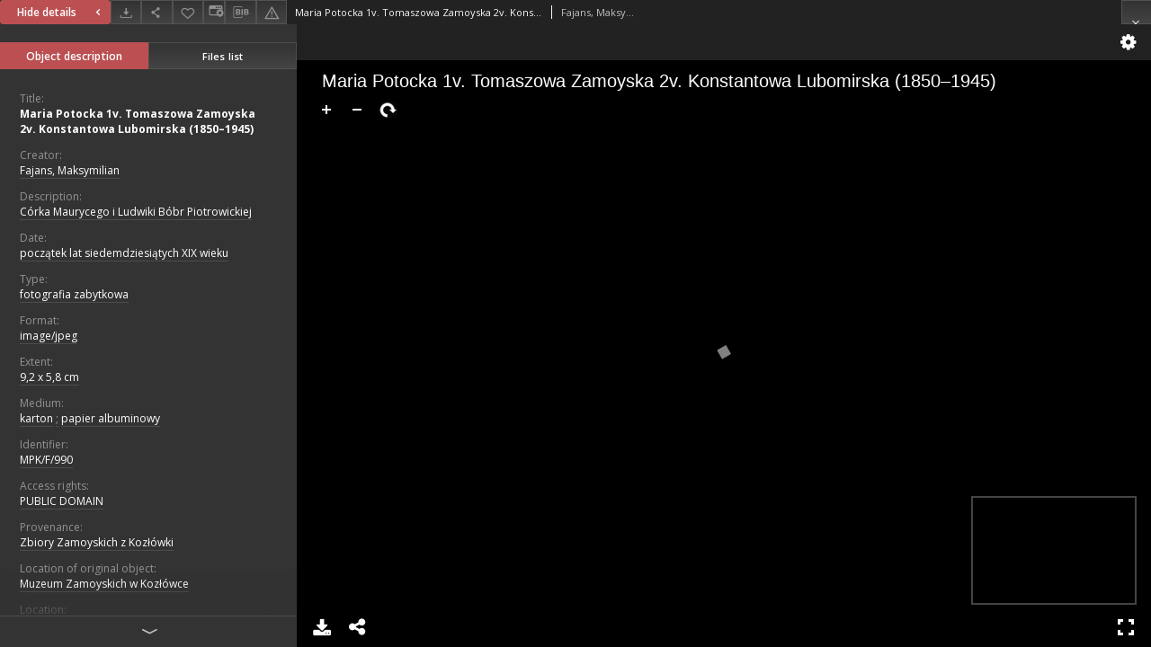

--- FILE ---
content_type: text/html;charset=utf-8
request_url: https://cyfrowe.muzeumzamoyskich.pl//dlibra/applet/publication/737/edition/737?handler=iiif
body_size: 3502
content:
<!DOCTYPE html PUBLIC "-//W3C//DTD XHTML 1.0 Strict//EN" "http://www.w3.org/TR/xhtml1/DTD/xhtml1-strict.dtd">
<html xmlns="http://www.w3.org/1999/xhtml" xml:lang="en" lang="en">
<head>
        <meta http-equiv="Content-Type" content="text/html; charset=utf-8" />
        <meta http-equiv="Content-Language" content="en" />
        <title>The Zamoyski Museum in Kozłówka  </title>
        <meta name="Author" content="PSNC, Poznan Supercomputer and Networking Center" />
        <meta name="Design" content="PSNC, Poznan Supercomputer and Networking Center" />
        <meta name="Publisher" content="PSNC, Poznan Supercomputer and Networking Center" />
        <meta name="Copyright" content="Copyright (C) 2003 - 2006 PSNC, Poznan Supercomputer and Networking Center" />
        <meta http-equiv="Reply-to" content="dlibra.at.man.poznan.pl" />

        <meta name="Rating" content="general" />
        <meta name="MSSmartTagsPreventParsing" content="true" />
        <meta name="Robots" content="index, follow" />
        <meta http-equiv="Distribution" content="global" />
        <meta name="Revisit-after" content="3 days" />
        <meta http-equiv="Pragma" content="NoCache" />

		  <meta name="Description" content="The Zamoyski Museum in Kozłówka,  " />
	
		<link rel="shortcut icon" href="https://cyfrowe.muzeumzamoyskich.pl/style/favicon.ico" type="image/ico" />
		
		<script type="text/javascript"><!--
		   var DLAppVars = {};
		   DLAppVars.loginLink = 'https://cyfrowe.muzeumzamoyskich.pl/dlibra/login';
		   var homePageUrl = 'https://cyfrowe.muzeumzamoyskich.pl/';
		   var homePageServletUrl = 'https://cyfrowe.muzeumzamoyskich.pl/dlibra';
		   var mainServletName = '/dlibra';
		   var userLanguage = 'en';
		   var userStyleVariant = 'default';
		//--></script>

		<script type="text/javascript" src="https://cyfrowe.muzeumzamoyskich.pl/style/common/js/jquery-1.3.2.js"></script>
		<script type="text/javascript" src="https://cyfrowe.muzeumzamoyskich.pl/style/dlibra/js/dlibra.js"></script>
		<script type="text/javascript" src="https://cyfrowe.muzeumzamoyskich.pl/style/common/js/jquery-block-ui-1.32.js"></script>
		<script type="text/javascript" src="https://cyfrowe.muzeumzamoyskich.pl/style/common/js/jquery-tooltip/jquery-tooltip-dlibra-1.3.js"></script>
</head>
<body>
<div id="securedContent"  class="contentIE" >   <link rel="stylesheet" type="text/css" href="https://cyfrowe.muzeumzamoyskich.pl/formats/iiif/uv.css">
<script src="https://cyfrowe.muzeumzamoyskich.pl/formats/iiif/lib/offline.js"></script>
<script src="https://cyfrowe.muzeumzamoyskich.pl/formats/iiif/helpers.js"></script>
<style>
	html, body, #securedContent, .uv {
		margin: 0;
		padding: 0;
		width: 100%;
		height: 100%;
		background: #000;
	}

	iframe {
		vertical-align: top
	}
</style>



<div id="uv" class="uv"></div>

<script>
	var uv;
	window.addEventListener('uvLoaded', function (e) {
		uv = createUV('#uv', {
			root: '../../../../../formats/iiif',
			iiifResourceUri: 'https://cyfrowe.muzeumzamoyskich.pl/iiif/manifest/737.json',
			configUri: '../../../../../formats/iiif/rightPanelDisabledConfig.json',
			canvasIndex: 0,
			locales: [{name: "en-GB"}]
		}, new UV.URLDataProvider());
	}, false);
</script>
<!-- Put at the bottom of the page to ensure that the uvLoaded event isn't fired before a listener is registered -->
<script type="text/javascript" src="https://cyfrowe.muzeumzamoyskich.pl/formats/iiif/uv.js"></script>


</div>
<div id="info">
</div>
</body>
</html>


--- FILE ---
content_type: text/xml;charset=utf-8
request_url: https://cyfrowe.muzeumzamoyskich.pl/dlibra/oai-pmh-repository.xml?verb=GetRecord&metadataPrefix=mets&identifier=oai:cyfrowe.muzeumzamoyskich.pl:737
body_size: 5611
content:
<?xml version="1.0" encoding="UTF-8"?>
<?xml-stylesheet type="text/xsl" href="https://cyfrowe.muzeumzamoyskich.pl/style/common/xsl/oai-style.xsl"?>
<OAI-PMH xmlns="http://www.openarchives.org/OAI/2.0/" 
         xmlns:xsi="http://www.w3.org/2001/XMLSchema-instance"
         xsi:schemaLocation="http://www.openarchives.org/OAI/2.0/
         http://www.openarchives.org/OAI/2.0/OAI-PMH.xsd">
	<responseDate>2026-01-18T06:10:03Z</responseDate>
	<request identifier="oai:cyfrowe.muzeumzamoyskich.pl:737" metadataPrefix="mets" verb="GetRecord">
	https://cyfrowe.muzeumzamoyskich.pl/oai-pmh-repository.xml</request>
	<GetRecord>
	
  <record>
	<header>
		<identifier>oai:cyfrowe.muzeumzamoyskich.pl:737</identifier>
	    <datestamp>2020-05-12T13:21:33Z</datestamp>
		  <setSpec>dLibraDigitalLibrary</setSpec> 	      <setSpec>dLibraDigitalLibrary:Zamoyscy</setSpec> 	    </header>
		<metadata>
	<mets LABEL="Maria Potocka 1v. Tomaszowa Zamoyska 2v. Konstantowa Lubomirska (1850–1945) " xmlns="http://www.loc.gov/METS/" xmlns:xlink="http://www.w3.org/1999/xlink" xmlns:xsi="http://www.w3.org/2001/XMLSchema-instance" xsi:schemaLocation="http://www.loc.gov/METS/ http://www.loc.gov/standards/mets/mets.xsd">
 <dmdSec ID="dmd0">
  <mdWrap MIMETYPE="text/xml" MDTYPE="OTHER" OTHERMDTYPE="dlibra_avs" LABEL="Local Metadata">
   <xmlData><dlibra_avs:metadataDescription xmlns:dlibra_avs="https://cyfrowe.muzeumzamoyskich.pl/" xmlns:xsi="http://www.w3.org/2001/XMLSchema-instance" xsi:schemaLocation="https://cyfrowe.muzeumzamoyskich.pl/ https://cyfrowe.muzeumzamoyskich.pl/dlibra/attribute-schema.xsd">
<dlibra_avs:PublicAccess><![CDATA[true]]></dlibra_avs:PublicAccess>
<dlibra_avs:Title>
<value xml:lang="pl"><![CDATA[Maria Potocka 1v. Tomaszowa Zamoyska 2v. Konstantowa Lubomirska (1850–1945)]]></value>
</dlibra_avs:Title>
<dlibra_avs:Creator><![CDATA[Fajans, Maksymilian]]></dlibra_avs:Creator>
<dlibra_avs:Coverage/>
<dlibra_avs:Description>
<value xml:lang="pl"><![CDATA[Córka Maurycego i Ludwiki Bóbr Piotrowickiej]]></value>
<dlibra_avs:Degree/>
</dlibra_avs:Description>
<dlibra_avs:Date>
<value><![CDATA[1801-01-01-1810-12-31]]></value>
<value><![CDATA[początek lat siedemdziesiątych XIX wieku]]></value>
</dlibra_avs:Date>
<dlibra_avs:Type xml:lang="pl"><![CDATA[fotografia zabytkowa]]></dlibra_avs:Type>
<dlibra_avs:Format>
<value xml:lang="pl"><![CDATA[image/jpeg]]></value>
<dlibra_avs:Extent><![CDATA[9,2 x 5,8 cm]]></dlibra_avs:Extent>
<dlibra_avs:Medium xml:lang="pl"><![CDATA[karton]]></dlibra_avs:Medium>
<dlibra_avs:Medium xml:lang="pl"><![CDATA[papier albuminowy]]></dlibra_avs:Medium>
</dlibra_avs:Format>
<dlibra_avs:Identifier>
<value><![CDATA[MPK/F/990]]></value>
</dlibra_avs:Identifier>
<dlibra_avs:Relation/>
<dlibra_avs:Rights>
<dlibra_avs:AccessRights xml:lang="pl"><![CDATA[PUBLIC DOMAIN]]></dlibra_avs:AccessRights>
</dlibra_avs:Rights>
<dlibra_avs:Provenance>
<value xml:lang="pl"><![CDATA[Zbiory Zamoyskich z Kozłówki]]></value>
<dlibra_avs:LocationOfPhysicalObject xml:lang="pl"><![CDATA[Muzeum Zamoyskich w Kozłówce]]></dlibra_avs:LocationOfPhysicalObject>
</dlibra_avs:Provenance>
<dlibra_avs:Location xml:lang="pl"><![CDATA[Polska]]></dlibra_avs:Location>
<dlibra_avs:Location xml:lang="pl"><![CDATA[Warszawa]]></dlibra_avs:Location>
<dlibra_avs:Technique xml:lang="pl"><![CDATA[odbitka z negatywu szklanego kolodionowego]]></dlibra_avs:Technique>
<dlibra_avs:ContentType><![CDATA[image/jpeg]]></dlibra_avs:ContentType>
</dlibra_avs:metadataDescription>
</xmlData>
  </mdWrap>
 </dmdSec>
 <dmdSec ID="dmd1">
  <mdWrap MIMETYPE="text/xml" MDTYPE="DC" LABEL="Dublin Core Metadata">
   <xmlData><dc:dc xmlns:dc="http://purl.org/dc/elements/1.1/">
<dc:title xml:lang="pl"><![CDATA[Maria Potocka 1v. Tomaszowa Zamoyska 2v. Konstantowa Lubomirska (1850–1945)]]></dc:title>
<dc:creator><![CDATA[Fajans, Maksymilian]]></dc:creator>
<dc:description xml:lang="pl"><![CDATA[Córka Maurycego i Ludwiki Bóbr Piotrowickiej]]></dc:description>
<dc:date><![CDATA[początek lat siedemdziesiątych XIX wieku]]></dc:date>
<dc:type xml:lang="pl"><![CDATA[fotografia zabytkowa]]></dc:type>
<dc:format xml:lang="pl"><![CDATA[9,2 x 5,8 cm]]></dc:format>
<dc:format xml:lang="pl"><![CDATA[karton]]></dc:format>
<dc:format xml:lang="pl"><![CDATA[papier albuminowy]]></dc:format>
<dc:format xml:lang="pl"><![CDATA[image/jpeg]]></dc:format>
<dc:identifier><![CDATA[MPK/F/990]]></dc:identifier>
<dc:identifier><![CDATA[https://cyfrowe.muzeumzamoyskich.pl/dlibra/publication/edition/737/content]]></dc:identifier>
<dc:identifier><![CDATA[oai:cyfrowe.muzeumzamoyskich.pl:737]]></dc:identifier>
<dc:source xml:lang="pl"><![CDATA[Muzeum Zamoyskich w Kozłówce]]></dc:source>
<dc:source xml:lang="pl"><![CDATA[Zbiory Zamoyskich z Kozłówki]]></dc:source>
<dc:rights xml:lang="pl"><![CDATA[PUBLIC DOMAIN]]></dc:rights>
</dc:dc>
</xmlData>
  </mdWrap>
 </dmdSec>
 <fileSec>
  <fileGrp USE="manifest">
   <file ID="manifest" MIMETYPE="application/json" USE="manifest">
    <FLocat LOCTYPE="URL" xlink:type="simple" xlink:href="https://cyfrowe.muzeumzamoyskich.pl/iiif/manifest/737.json"/>
   </file>
  </fileGrp>
  <fileGrp USE="original">
   <file ID="original0" MIMETYPE="image/jpeg">
    <FLocat LOCTYPE="URL" xlink:type="simple" xlink:href="https://cyfrowe.muzeumzamoyskich.pl/Content/737/MPK_F_990.jpg"/>
   </file>
  </fileGrp>
 </fileSec>
 <structMap TYPE="PHYSICAL">
  <div ID="physicalStructure" DMDID="dmd1 dmd0" TYPE="files">
   <div ID="phys0" TYPE="file">
    <fptr FILEID="original0"/>
   </div>
  </div>
 </structMap>
</mets>

</metadata>
	  </record>	</GetRecord>
</OAI-PMH>
